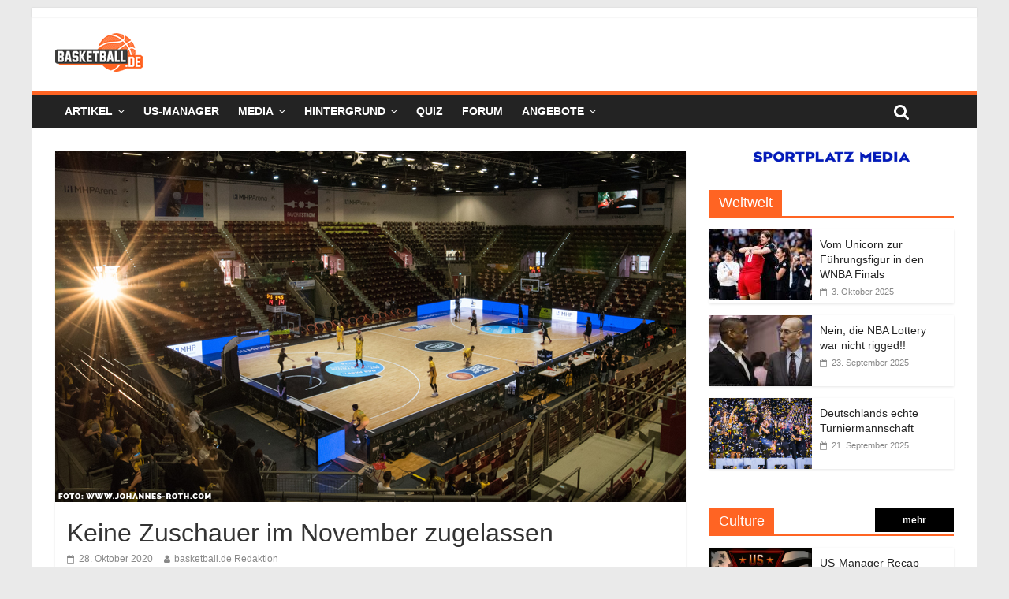

--- FILE ---
content_type: text/html; charset=UTF-8
request_url: https://basketball.de/bbl/profisport-bbl-proa-keine-zuschauer-im-november-zugelassen/
body_size: 19578
content:
<!DOCTYPE html>
<html lang="de">
<head>
	<meta charset="UTF-8" />
	<meta name="viewport" content="width=device-width, initial-scale=1">
	<link rel="profile" href="http://gmpg.org/xfn/11" />
	<meta name='robots' content='index, follow, max-image-preview:large, max-snippet:-1, max-video-preview:-1' />
	<style>img:is([sizes="auto" i], [sizes^="auto," i]) { contain-intrinsic-size: 3000px 1500px }</style>
	
	<!-- This site is optimized with the Yoast SEO plugin v24.3 - https://yoast.com/wordpress/plugins/seo/ -->
	<title>Profisport: Keine Zuschauer im November zugelassen | basketball.de</title>
	<meta name="description" content="Auf der Bund-Länder-Konferenz ist laut dpa entschieden worden, dass im Profisport im November einheitliche keine Zuschauer zugelassen werden." />
	<link rel="canonical" href="https://basketball.de/bbl/profisport-bbl-proa-keine-zuschauer-im-november-zugelassen/" />
	<meta property="og:locale" content="de_DE" />
	<meta property="og:type" content="article" />
	<meta property="og:title" content="Profisport: Keine Zuschauer im November zugelassen | basketball.de" />
	<meta property="og:description" content="Auf der Bund-Länder-Konferenz ist laut dpa entschieden worden, dass im Profisport im November einheitliche keine Zuschauer zugelassen werden." />
	<meta property="og:url" content="https://basketball.de/bbl/profisport-bbl-proa-keine-zuschauer-im-november-zugelassen/" />
	<meta property="og:site_name" content="basketball.de" />
	<meta property="article:published_time" content="2020-10-28T15:09:51+00:00" />
	<meta property="article:modified_time" content="2020-11-01T20:31:18+00:00" />
	<meta property="og:image" content="https://basketball.de/wp-content/uploads/2019/03/20170101_800x445_Ludwigsburg-Arena-Basketball.jpg" />
	<meta property="og:image:width" content="800" />
	<meta property="og:image:height" content="445" />
	<meta property="og:image:type" content="image/jpeg" />
	<meta name="author" content="basketball.de Redaktion" />
	<meta name="twitter:card" content="summary_large_image" />
	<meta name="twitter:label1" content="Verfasst von" />
	<meta name="twitter:data1" content="basketball.de Redaktion" />
	<meta name="twitter:label2" content="Geschätzte Lesezeit" />
	<meta name="twitter:data2" content="1 Minute" />
	<script type="application/ld+json" class="yoast-schema-graph">{"@context":"https://schema.org","@graph":[{"@type":"Article","@id":"https://basketball.de/bbl/profisport-bbl-proa-keine-zuschauer-im-november-zugelassen/#article","isPartOf":{"@id":"https://basketball.de/bbl/profisport-bbl-proa-keine-zuschauer-im-november-zugelassen/"},"author":{"name":"basketball.de Redaktion","@id":"https://basketball.de/#/schema/person/5c958010a8dadd5e5142ab521ac37e46"},"headline":"Keine Zuschauer im November zugelassen","datePublished":"2020-10-28T15:09:51+00:00","dateModified":"2020-11-01T20:31:18+00:00","mainEntityOfPage":{"@id":"https://basketball.de/bbl/profisport-bbl-proa-keine-zuschauer-im-november-zugelassen/"},"wordCount":229,"publisher":{"@id":"https://basketball.de/#organization"},"image":{"@id":"https://basketball.de/bbl/profisport-bbl-proa-keine-zuschauer-im-november-zugelassen/#primaryimage"},"thumbnailUrl":"https://basketball.de/wp-content/uploads/2019/03/20170101_800x445_Ludwigsburg-Arena-Basketball.jpg","keywords":["BBL Corona","BBL Zuschauer","Geisterspiele","ProA Zuschauer"],"articleSection":["BBL","ProA"],"inLanguage":"de"},{"@type":"WebPage","@id":"https://basketball.de/bbl/profisport-bbl-proa-keine-zuschauer-im-november-zugelassen/","url":"https://basketball.de/bbl/profisport-bbl-proa-keine-zuschauer-im-november-zugelassen/","name":"Profisport: Keine Zuschauer im November zugelassen | basketball.de","isPartOf":{"@id":"https://basketball.de/#website"},"primaryImageOfPage":{"@id":"https://basketball.de/bbl/profisport-bbl-proa-keine-zuschauer-im-november-zugelassen/#primaryimage"},"image":{"@id":"https://basketball.de/bbl/profisport-bbl-proa-keine-zuschauer-im-november-zugelassen/#primaryimage"},"thumbnailUrl":"https://basketball.de/wp-content/uploads/2019/03/20170101_800x445_Ludwigsburg-Arena-Basketball.jpg","datePublished":"2020-10-28T15:09:51+00:00","dateModified":"2020-11-01T20:31:18+00:00","description":"Auf der Bund-Länder-Konferenz ist laut dpa entschieden worden, dass im Profisport im November einheitliche keine Zuschauer zugelassen werden.","breadcrumb":{"@id":"https://basketball.de/bbl/profisport-bbl-proa-keine-zuschauer-im-november-zugelassen/#breadcrumb"},"inLanguage":"de","potentialAction":[{"@type":"ReadAction","target":["https://basketball.de/bbl/profisport-bbl-proa-keine-zuschauer-im-november-zugelassen/"]}]},{"@type":"ImageObject","inLanguage":"de","@id":"https://basketball.de/bbl/profisport-bbl-proa-keine-zuschauer-im-november-zugelassen/#primaryimage","url":"https://basketball.de/wp-content/uploads/2019/03/20170101_800x445_Ludwigsburg-Arena-Basketball.jpg","contentUrl":"https://basketball.de/wp-content/uploads/2019/03/20170101_800x445_Ludwigsburg-Arena-Basketball.jpg","width":800,"height":445},{"@type":"BreadcrumbList","@id":"https://basketball.de/bbl/profisport-bbl-proa-keine-zuschauer-im-november-zugelassen/#breadcrumb","itemListElement":[{"@type":"ListItem","position":1,"name":"Startseite","item":"https://basketball.de/"},{"@type":"ListItem","position":2,"name":"Keine Zuschauer im November zugelassen"}]},{"@type":"WebSite","@id":"https://basketball.de/#website","url":"https://basketball.de/","name":"basketball.de","description":"Basketball News +++ NBA, BBL, NCAA, ProA, Euroleague +++ Fantasy Basketball Manager","publisher":{"@id":"https://basketball.de/#organization"},"potentialAction":[{"@type":"SearchAction","target":{"@type":"EntryPoint","urlTemplate":"https://basketball.de/?s={search_term_string}"},"query-input":{"@type":"PropertyValueSpecification","valueRequired":true,"valueName":"search_term_string"}}],"inLanguage":"de"},{"@type":"Organization","@id":"https://basketball.de/#organization","name":"basketball.de","url":"https://basketball.de/","logo":{"@type":"ImageObject","inLanguage":"de","@id":"https://basketball.de/#/schema/logo/image/","url":"https://basketball.de/wp-content/uploads/2019/03/cropped-bbde-1-5.png","contentUrl":"https://basketball.de/wp-content/uploads/2019/03/cropped-bbde-1-5.png","width":111,"height":49,"caption":"basketball.de"},"image":{"@id":"https://basketball.de/#/schema/logo/image/"}},{"@type":"Person","@id":"https://basketball.de/#/schema/person/5c958010a8dadd5e5142ab521ac37e46","name":"basketball.de Redaktion","image":{"@type":"ImageObject","inLanguage":"de","@id":"https://basketball.de/#/schema/person/image/","url":"https://secure.gravatar.com/avatar/14571ca9084f8d8833acd175344489d7af38f2f6df49443257edbc73ff900f44?s=96&d=mm&r=g","contentUrl":"https://secure.gravatar.com/avatar/14571ca9084f8d8833acd175344489d7af38f2f6df49443257edbc73ff900f44?s=96&d=mm&r=g","caption":"basketball.de Redaktion"},"url":"https://basketball.de/author/basketball-de-redaktion/"}]}</script>
	<!-- / Yoast SEO plugin. -->


<link rel='dns-prefetch' href='//cdn.podlove.org' />
<link rel='dns-prefetch' href='//basketball.de' />
<link rel="alternate" type="application/rss+xml" title="basketball.de &raquo; Feed" href="https://basketball.de/feed/" />
<link rel="alternate" type="application/rss+xml" title="basketball.de &raquo; Kommentar-Feed" href="https://basketball.de/comments/feed/" />

<link rel="alternate" type="application/rss+xml" title="Podcast Feed: Geschichten aus der Basketballgeschichte (MP3 Feed)" href="https://basketball.de/feed/mp3/" />
<script type="text/javascript">
/* <![CDATA[ */
window._wpemojiSettings = {"baseUrl":"https:\/\/s.w.org\/images\/core\/emoji\/16.0.1\/72x72\/","ext":".png","svgUrl":"https:\/\/s.w.org\/images\/core\/emoji\/16.0.1\/svg\/","svgExt":".svg","source":{"concatemoji":"https:\/\/basketball.de\/wp-includes\/js\/wp-emoji-release.min.js?ver=6.8.3"}};
/*! This file is auto-generated */
!function(s,n){var o,i,e;function c(e){try{var t={supportTests:e,timestamp:(new Date).valueOf()};sessionStorage.setItem(o,JSON.stringify(t))}catch(e){}}function p(e,t,n){e.clearRect(0,0,e.canvas.width,e.canvas.height),e.fillText(t,0,0);var t=new Uint32Array(e.getImageData(0,0,e.canvas.width,e.canvas.height).data),a=(e.clearRect(0,0,e.canvas.width,e.canvas.height),e.fillText(n,0,0),new Uint32Array(e.getImageData(0,0,e.canvas.width,e.canvas.height).data));return t.every(function(e,t){return e===a[t]})}function u(e,t){e.clearRect(0,0,e.canvas.width,e.canvas.height),e.fillText(t,0,0);for(var n=e.getImageData(16,16,1,1),a=0;a<n.data.length;a++)if(0!==n.data[a])return!1;return!0}function f(e,t,n,a){switch(t){case"flag":return n(e,"\ud83c\udff3\ufe0f\u200d\u26a7\ufe0f","\ud83c\udff3\ufe0f\u200b\u26a7\ufe0f")?!1:!n(e,"\ud83c\udde8\ud83c\uddf6","\ud83c\udde8\u200b\ud83c\uddf6")&&!n(e,"\ud83c\udff4\udb40\udc67\udb40\udc62\udb40\udc65\udb40\udc6e\udb40\udc67\udb40\udc7f","\ud83c\udff4\u200b\udb40\udc67\u200b\udb40\udc62\u200b\udb40\udc65\u200b\udb40\udc6e\u200b\udb40\udc67\u200b\udb40\udc7f");case"emoji":return!a(e,"\ud83e\udedf")}return!1}function g(e,t,n,a){var r="undefined"!=typeof WorkerGlobalScope&&self instanceof WorkerGlobalScope?new OffscreenCanvas(300,150):s.createElement("canvas"),o=r.getContext("2d",{willReadFrequently:!0}),i=(o.textBaseline="top",o.font="600 32px Arial",{});return e.forEach(function(e){i[e]=t(o,e,n,a)}),i}function t(e){var t=s.createElement("script");t.src=e,t.defer=!0,s.head.appendChild(t)}"undefined"!=typeof Promise&&(o="wpEmojiSettingsSupports",i=["flag","emoji"],n.supports={everything:!0,everythingExceptFlag:!0},e=new Promise(function(e){s.addEventListener("DOMContentLoaded",e,{once:!0})}),new Promise(function(t){var n=function(){try{var e=JSON.parse(sessionStorage.getItem(o));if("object"==typeof e&&"number"==typeof e.timestamp&&(new Date).valueOf()<e.timestamp+604800&&"object"==typeof e.supportTests)return e.supportTests}catch(e){}return null}();if(!n){if("undefined"!=typeof Worker&&"undefined"!=typeof OffscreenCanvas&&"undefined"!=typeof URL&&URL.createObjectURL&&"undefined"!=typeof Blob)try{var e="postMessage("+g.toString()+"("+[JSON.stringify(i),f.toString(),p.toString(),u.toString()].join(",")+"));",a=new Blob([e],{type:"text/javascript"}),r=new Worker(URL.createObjectURL(a),{name:"wpTestEmojiSupports"});return void(r.onmessage=function(e){c(n=e.data),r.terminate(),t(n)})}catch(e){}c(n=g(i,f,p,u))}t(n)}).then(function(e){for(var t in e)n.supports[t]=e[t],n.supports.everything=n.supports.everything&&n.supports[t],"flag"!==t&&(n.supports.everythingExceptFlag=n.supports.everythingExceptFlag&&n.supports[t]);n.supports.everythingExceptFlag=n.supports.everythingExceptFlag&&!n.supports.flag,n.DOMReady=!1,n.readyCallback=function(){n.DOMReady=!0}}).then(function(){return e}).then(function(){var e;n.supports.everything||(n.readyCallback(),(e=n.source||{}).concatemoji?t(e.concatemoji):e.wpemoji&&e.twemoji&&(t(e.twemoji),t(e.wpemoji)))}))}((window,document),window._wpemojiSettings);
/* ]]> */
</script>
<link rel='stylesheet' id='podlove-frontend-css-css' href='https://basketball.de/wp-content/plugins/podlove-podcasting-plugin-for-wordpress/css/frontend.css?ver=1.0' type='text/css' media='all' />
<link rel='stylesheet' id='podlove-admin-font-css' href='https://basketball.de/wp-content/plugins/podlove-podcasting-plugin-for-wordpress/css/admin-font.css?ver=3.8.9' type='text/css' media='all' />
<style id='wp-emoji-styles-inline-css' type='text/css'>

	img.wp-smiley, img.emoji {
		display: inline !important;
		border: none !important;
		box-shadow: none !important;
		height: 1em !important;
		width: 1em !important;
		margin: 0 0.07em !important;
		vertical-align: -0.1em !important;
		background: none !important;
		padding: 0 !important;
	}
</style>
<link rel='stylesheet' id='wp-block-library-css' href='https://basketball.de/wp-includes/css/dist/block-library/style.min.css?ver=6.8.3' type='text/css' media='all' />
<style id='classic-theme-styles-inline-css' type='text/css'>
/*! This file is auto-generated */
.wp-block-button__link{color:#fff;background-color:#32373c;border-radius:9999px;box-shadow:none;text-decoration:none;padding:calc(.667em + 2px) calc(1.333em + 2px);font-size:1.125em}.wp-block-file__button{background:#32373c;color:#fff;text-decoration:none}
</style>
<style id='global-styles-inline-css' type='text/css'>
:root{--wp--preset--aspect-ratio--square: 1;--wp--preset--aspect-ratio--4-3: 4/3;--wp--preset--aspect-ratio--3-4: 3/4;--wp--preset--aspect-ratio--3-2: 3/2;--wp--preset--aspect-ratio--2-3: 2/3;--wp--preset--aspect-ratio--16-9: 16/9;--wp--preset--aspect-ratio--9-16: 9/16;--wp--preset--color--black: #000000;--wp--preset--color--cyan-bluish-gray: #abb8c3;--wp--preset--color--white: #ffffff;--wp--preset--color--pale-pink: #f78da7;--wp--preset--color--vivid-red: #cf2e2e;--wp--preset--color--luminous-vivid-orange: #ff6900;--wp--preset--color--luminous-vivid-amber: #fcb900;--wp--preset--color--light-green-cyan: #7bdcb5;--wp--preset--color--vivid-green-cyan: #00d084;--wp--preset--color--pale-cyan-blue: #8ed1fc;--wp--preset--color--vivid-cyan-blue: #0693e3;--wp--preset--color--vivid-purple: #9b51e0;--wp--preset--gradient--vivid-cyan-blue-to-vivid-purple: linear-gradient(135deg,rgba(6,147,227,1) 0%,rgb(155,81,224) 100%);--wp--preset--gradient--light-green-cyan-to-vivid-green-cyan: linear-gradient(135deg,rgb(122,220,180) 0%,rgb(0,208,130) 100%);--wp--preset--gradient--luminous-vivid-amber-to-luminous-vivid-orange: linear-gradient(135deg,rgba(252,185,0,1) 0%,rgba(255,105,0,1) 100%);--wp--preset--gradient--luminous-vivid-orange-to-vivid-red: linear-gradient(135deg,rgba(255,105,0,1) 0%,rgb(207,46,46) 100%);--wp--preset--gradient--very-light-gray-to-cyan-bluish-gray: linear-gradient(135deg,rgb(238,238,238) 0%,rgb(169,184,195) 100%);--wp--preset--gradient--cool-to-warm-spectrum: linear-gradient(135deg,rgb(74,234,220) 0%,rgb(151,120,209) 20%,rgb(207,42,186) 40%,rgb(238,44,130) 60%,rgb(251,105,98) 80%,rgb(254,248,76) 100%);--wp--preset--gradient--blush-light-purple: linear-gradient(135deg,rgb(255,206,236) 0%,rgb(152,150,240) 100%);--wp--preset--gradient--blush-bordeaux: linear-gradient(135deg,rgb(254,205,165) 0%,rgb(254,45,45) 50%,rgb(107,0,62) 100%);--wp--preset--gradient--luminous-dusk: linear-gradient(135deg,rgb(255,203,112) 0%,rgb(199,81,192) 50%,rgb(65,88,208) 100%);--wp--preset--gradient--pale-ocean: linear-gradient(135deg,rgb(255,245,203) 0%,rgb(182,227,212) 50%,rgb(51,167,181) 100%);--wp--preset--gradient--electric-grass: linear-gradient(135deg,rgb(202,248,128) 0%,rgb(113,206,126) 100%);--wp--preset--gradient--midnight: linear-gradient(135deg,rgb(2,3,129) 0%,rgb(40,116,252) 100%);--wp--preset--font-size--small: 13px;--wp--preset--font-size--medium: 20px;--wp--preset--font-size--large: 36px;--wp--preset--font-size--x-large: 42px;--wp--preset--spacing--20: 0.44rem;--wp--preset--spacing--30: 0.67rem;--wp--preset--spacing--40: 1rem;--wp--preset--spacing--50: 1.5rem;--wp--preset--spacing--60: 2.25rem;--wp--preset--spacing--70: 3.38rem;--wp--preset--spacing--80: 5.06rem;--wp--preset--shadow--natural: 6px 6px 9px rgba(0, 0, 0, 0.2);--wp--preset--shadow--deep: 12px 12px 50px rgba(0, 0, 0, 0.4);--wp--preset--shadow--sharp: 6px 6px 0px rgba(0, 0, 0, 0.2);--wp--preset--shadow--outlined: 6px 6px 0px -3px rgba(255, 255, 255, 1), 6px 6px rgba(0, 0, 0, 1);--wp--preset--shadow--crisp: 6px 6px 0px rgba(0, 0, 0, 1);}:where(.is-layout-flex){gap: 0.5em;}:where(.is-layout-grid){gap: 0.5em;}body .is-layout-flex{display: flex;}.is-layout-flex{flex-wrap: wrap;align-items: center;}.is-layout-flex > :is(*, div){margin: 0;}body .is-layout-grid{display: grid;}.is-layout-grid > :is(*, div){margin: 0;}:where(.wp-block-columns.is-layout-flex){gap: 2em;}:where(.wp-block-columns.is-layout-grid){gap: 2em;}:where(.wp-block-post-template.is-layout-flex){gap: 1.25em;}:where(.wp-block-post-template.is-layout-grid){gap: 1.25em;}.has-black-color{color: var(--wp--preset--color--black) !important;}.has-cyan-bluish-gray-color{color: var(--wp--preset--color--cyan-bluish-gray) !important;}.has-white-color{color: var(--wp--preset--color--white) !important;}.has-pale-pink-color{color: var(--wp--preset--color--pale-pink) !important;}.has-vivid-red-color{color: var(--wp--preset--color--vivid-red) !important;}.has-luminous-vivid-orange-color{color: var(--wp--preset--color--luminous-vivid-orange) !important;}.has-luminous-vivid-amber-color{color: var(--wp--preset--color--luminous-vivid-amber) !important;}.has-light-green-cyan-color{color: var(--wp--preset--color--light-green-cyan) !important;}.has-vivid-green-cyan-color{color: var(--wp--preset--color--vivid-green-cyan) !important;}.has-pale-cyan-blue-color{color: var(--wp--preset--color--pale-cyan-blue) !important;}.has-vivid-cyan-blue-color{color: var(--wp--preset--color--vivid-cyan-blue) !important;}.has-vivid-purple-color{color: var(--wp--preset--color--vivid-purple) !important;}.has-black-background-color{background-color: var(--wp--preset--color--black) !important;}.has-cyan-bluish-gray-background-color{background-color: var(--wp--preset--color--cyan-bluish-gray) !important;}.has-white-background-color{background-color: var(--wp--preset--color--white) !important;}.has-pale-pink-background-color{background-color: var(--wp--preset--color--pale-pink) !important;}.has-vivid-red-background-color{background-color: var(--wp--preset--color--vivid-red) !important;}.has-luminous-vivid-orange-background-color{background-color: var(--wp--preset--color--luminous-vivid-orange) !important;}.has-luminous-vivid-amber-background-color{background-color: var(--wp--preset--color--luminous-vivid-amber) !important;}.has-light-green-cyan-background-color{background-color: var(--wp--preset--color--light-green-cyan) !important;}.has-vivid-green-cyan-background-color{background-color: var(--wp--preset--color--vivid-green-cyan) !important;}.has-pale-cyan-blue-background-color{background-color: var(--wp--preset--color--pale-cyan-blue) !important;}.has-vivid-cyan-blue-background-color{background-color: var(--wp--preset--color--vivid-cyan-blue) !important;}.has-vivid-purple-background-color{background-color: var(--wp--preset--color--vivid-purple) !important;}.has-black-border-color{border-color: var(--wp--preset--color--black) !important;}.has-cyan-bluish-gray-border-color{border-color: var(--wp--preset--color--cyan-bluish-gray) !important;}.has-white-border-color{border-color: var(--wp--preset--color--white) !important;}.has-pale-pink-border-color{border-color: var(--wp--preset--color--pale-pink) !important;}.has-vivid-red-border-color{border-color: var(--wp--preset--color--vivid-red) !important;}.has-luminous-vivid-orange-border-color{border-color: var(--wp--preset--color--luminous-vivid-orange) !important;}.has-luminous-vivid-amber-border-color{border-color: var(--wp--preset--color--luminous-vivid-amber) !important;}.has-light-green-cyan-border-color{border-color: var(--wp--preset--color--light-green-cyan) !important;}.has-vivid-green-cyan-border-color{border-color: var(--wp--preset--color--vivid-green-cyan) !important;}.has-pale-cyan-blue-border-color{border-color: var(--wp--preset--color--pale-cyan-blue) !important;}.has-vivid-cyan-blue-border-color{border-color: var(--wp--preset--color--vivid-cyan-blue) !important;}.has-vivid-purple-border-color{border-color: var(--wp--preset--color--vivid-purple) !important;}.has-vivid-cyan-blue-to-vivid-purple-gradient-background{background: var(--wp--preset--gradient--vivid-cyan-blue-to-vivid-purple) !important;}.has-light-green-cyan-to-vivid-green-cyan-gradient-background{background: var(--wp--preset--gradient--light-green-cyan-to-vivid-green-cyan) !important;}.has-luminous-vivid-amber-to-luminous-vivid-orange-gradient-background{background: var(--wp--preset--gradient--luminous-vivid-amber-to-luminous-vivid-orange) !important;}.has-luminous-vivid-orange-to-vivid-red-gradient-background{background: var(--wp--preset--gradient--luminous-vivid-orange-to-vivid-red) !important;}.has-very-light-gray-to-cyan-bluish-gray-gradient-background{background: var(--wp--preset--gradient--very-light-gray-to-cyan-bluish-gray) !important;}.has-cool-to-warm-spectrum-gradient-background{background: var(--wp--preset--gradient--cool-to-warm-spectrum) !important;}.has-blush-light-purple-gradient-background{background: var(--wp--preset--gradient--blush-light-purple) !important;}.has-blush-bordeaux-gradient-background{background: var(--wp--preset--gradient--blush-bordeaux) !important;}.has-luminous-dusk-gradient-background{background: var(--wp--preset--gradient--luminous-dusk) !important;}.has-pale-ocean-gradient-background{background: var(--wp--preset--gradient--pale-ocean) !important;}.has-electric-grass-gradient-background{background: var(--wp--preset--gradient--electric-grass) !important;}.has-midnight-gradient-background{background: var(--wp--preset--gradient--midnight) !important;}.has-small-font-size{font-size: var(--wp--preset--font-size--small) !important;}.has-medium-font-size{font-size: var(--wp--preset--font-size--medium) !important;}.has-large-font-size{font-size: var(--wp--preset--font-size--large) !important;}.has-x-large-font-size{font-size: var(--wp--preset--font-size--x-large) !important;}
:where(.wp-block-post-template.is-layout-flex){gap: 1.25em;}:where(.wp-block-post-template.is-layout-grid){gap: 1.25em;}
:where(.wp-block-columns.is-layout-flex){gap: 2em;}:where(.wp-block-columns.is-layout-grid){gap: 2em;}
:root :where(.wp-block-pullquote){font-size: 1.5em;line-height: 1.6;}
</style>
<link rel='stylesheet' id='ce_responsive-css' href='https://basketball.de/wp-content/plugins/simple-embed-code/css/video-container.min.css?ver=6.8.3' type='text/css' media='all' />
<link rel='stylesheet' id='parent-style-css' href='https://basketball.de/wp-content/themes/colormag-pro/style.css?ver=6.8.3' type='text/css' media='all' />
<link rel='stylesheet' id='colormag_style-css' href='https://basketball.de/wp-content/themes/colormag-pro-child/style.css?ver=6.8.3' type='text/css' media='all' />
<link rel='stylesheet' id='colormag-fontawesome-css' href='https://basketball.de/wp-content/themes/colormag-pro/fontawesome/css/font-awesome.min.css?ver=4.7.0' type='text/css' media='all' />
<link rel='stylesheet' id='featherlight-css' href='https://basketball.de/wp-content/plugins/perfect-survey/resources/frontend/assets/css/featherlight.css?ver=6.8.3' type='text/css' media='all' />
<link rel='stylesheet' id='jquery-ui-css' href='https://basketball.de/wp-content/plugins/perfect-survey/resources/frontend/assets/css/jquery-ui.css?ver=6.8.3' type='text/css' media='all' />
<link rel='stylesheet' id='survey-style-front-css' href='https://basketball.de/wp-content/plugins/perfect-survey/resources/frontend/assets/css/survey-front-end.css?ver=6.8.3' type='text/css' media='all' />
<link rel='stylesheet' id='survey-style-css-css' href='https://basketball.de/wp-content/plugins/perfect-survey/resources/backend/assets/css/survey-general.css?ver=6.8.3' type='text/css' media='all' />
<link rel='stylesheet' id='tablepress-default-css' href='https://basketball.de/wp-content/tablepress-combined.min.css?ver=49' type='text/css' media='all' />
<script type="text/javascript" src="https://cdn.podlove.org/web-player/embed.js?ver=3.8.9" id="podlove-player4-embed-js"></script>
<script type="text/javascript" src="https://basketball.de/wp-includes/js/jquery/jquery.min.js?ver=3.7.1" id="jquery-core-js"></script>
<script type="text/javascript" src="https://basketball.de/wp-includes/js/jquery/jquery-migrate.min.js?ver=3.4.1" id="jquery-migrate-js"></script>
<script type="text/javascript" src="https://basketball.de/wp-content/plugins/podlove-podcasting-plugin-for-wordpress/lib/modules/podlove_web_player/player_v4/pwp4.js?ver=3.8.9" id="podlove-pwp4-player-js"></script>
<!--[if lte IE 8]>
<script type="text/javascript" src="https://basketball.de/wp-content/themes/colormag-pro/js/html5shiv.min.js?ver=6.8.3" id="html5-js"></script>
<![endif]-->
<script type="text/javascript" src="https://basketball.de/wp-content/plugins/perfect-survey/resources/frontend/assets/js/sweetalert.min.js?ver=1.0.0" id="survey-sweetalert-js"></script>
<script type="text/javascript" src="https://basketball.de/wp-content/plugins/perfect-survey/resources/frontend/assets/js/featherlight.js?ver=1.7.9" id="featherlight-js"></script>
<script type="text/javascript" src="https://basketball.de/wp-content/plugins/perfect-survey/resources/frontend/assets/js/survey.common.js?ver=1.0.0" id="survey-common-js"></script>
<script type="text/javascript" src="https://basketball.de/wp-content/plugins/perfect-survey/resources/frontend/assets/js/survey.main.js?ver=1.0.0" id="survey-main-js"></script>
<link rel="https://api.w.org/" href="https://basketball.de/wp-json/" /><link rel="alternate" title="JSON" type="application/json" href="https://basketball.de/wp-json/wp/v2/posts/19274" /><link rel="EditURI" type="application/rsd+xml" title="RSD" href="https://basketball.de/xmlrpc.php?rsd" />
<meta name="generator" content="WordPress 6.8.3" />
<link rel='shortlink' href='https://basketball.de/?p=19274' />
<link rel="alternate" title="oEmbed (JSON)" type="application/json+oembed" href="https://basketball.de/wp-json/oembed/1.0/embed?url=https%3A%2F%2Fbasketball.de%2Fbbl%2Fprofisport-bbl-proa-keine-zuschauer-im-november-zugelassen%2F" />
<link rel="alternate" title="oEmbed (XML)" type="text/xml+oembed" href="https://basketball.de/wp-json/oembed/1.0/embed?url=https%3A%2F%2Fbasketball.de%2Fbbl%2Fprofisport-bbl-proa-keine-zuschauer-im-november-zugelassen%2F&#038;format=xml" />
<script type="text/javascript">var wp_post = {"ID":19274,"post_author":"4","post_date":"2020-10-28 16:09:51","post_date_gmt":"2020-10-28 15:09:51","post_content":"<!-- wp:paragraph -->\n<p><strong>Auf der Bund-L\u00e4nder-Konferenz ist laut dpa entschieden worden, dass im Profisport im November einheitliche keine Zuschauer zugelassen werden.<\/strong><\/p>\n<!-- \/wp:paragraph -->\n\n<!-- wp:paragraph -->\n<p>Auf Grund der steigenden Infektionszahlen inmitten der Corona-Pandemie beraten am heutigen Mittwoch Bund und L\u00e4nder \u00fcber einschr\u00e4nkende Ma\u00dfnahmen - was auch den Profisport betreffen wird. Wie die dpa vermeldet, soll auf der Bund-L\u00e4nder-Konferenz beschlossen worden sein, dass im Profisport einheitlich im Monat November keine Zuschauer zugelassen werden.<\/p>\n<!-- \/wp:paragraph -->\n\n<!-- wp:paragraph -->\n<p>W\u00e4hrend die Saison in der ProA bereits l\u00e4uft, wird die BBL am 6. November in die regul\u00e4re Saison starten. Zuletzt fanden an vier Orten die Vorrundengruppen des BBL-Pokals statt - wobei ein paar Partien auf Grund positiver Corona-F\u00e4lle abgesagt werden mussten.<\/p>\n<!-- \/wp:paragraph -->\n\n<!-- wp:paragraph -->\n<p>Hierbei entschieden noch die lokalen Gesundheitsbeh\u00f6rden bzw. Bundesl\u00e4nder \u00fcber die Zulassung sowie Kapazit\u00e4t von Zuschauern. W\u00e4hrend in Bonn und Vechta bereits vor verschlossenen T\u00fcren gespielt wurde, waren in Ulm (600) und Wei\u00dfenfels (500) immerhin ein paar Hundert Zuschauer zugelassen. <\/p>\n<!-- \/wp:paragraph -->\n\n<!-- wp:paragraph -->\n<p>Zudem hatte ALBA BERLIN sein erstes EuroLeague-Heimspiel gegen den FC Bayern M\u00fcnchen vor 599 Zuschauer austragen k\u00f6nnen.<\/p>\n<!-- \/wp:paragraph -->\n\n<!-- wp:paragraph -->\n<p>Mit der Aussicht auf fehlende Zuschauereinnahmen d\u00fcrften die Clubs noch mehr darauf bedacht sein, <a href=\"https:\/\/basketball.de\/bbl\/bund-hilfe-fehlende-zuschauereinnahmen-bbl-proa-clubs\/\">Staatshilfen zu beantragen<\/a>; Stichtag hierf\u00fcr ist der 31. Oktober. Die Hilfe sieht vor, dass ausbleibende Zuschauereinnahmen auf Grund der Corona-Pandemie von April bis Dezember 2020 zu 80 Prozent erstattet werden. Maximal k\u00f6nnen Clubs 800.000 Euro erhalten.<\/p>\n<!-- \/wp:paragraph -->","post_title":"Keine Zuschauer im November zugelassen","post_excerpt":"Auf der Bund-L\u00e4nder-Konferenz ist laut dpa entschieden worden, dass im Profisport im November einheitliche keine Zuschauer zugelassen werden.","post_status":"publish","comment_status":"closed","ping_status":"closed","post_password":"","post_name":"profisport-bbl-proa-keine-zuschauer-im-november-zugelassen","to_ping":"","pinged":"","post_modified":"2020-11-01 21:31:18","post_modified_gmt":"2020-11-01 20:31:18","post_content_filtered":"","post_parent":0,"guid":"https:\/\/basketball.de\/?p=19274","menu_order":0,"post_type":"post","post_mime_type":"","comment_count":"0","filter":"raw"};</script><script type="text/javascript">var ajaxurl = "https://basketball.de/wp-admin/admin-ajax.php";</script><link rel="icon" href="https://basketball.de/wp-content/uploads/2019/03/cropped-BBDE_LOGO2015_RGB_KURZ-1-32x32.png" sizes="32x32" />
<link rel="icon" href="https://basketball.de/wp-content/uploads/2019/03/cropped-BBDE_LOGO2015_RGB_KURZ-1-192x192.png" sizes="192x192" />
<link rel="apple-touch-icon" href="https://basketball.de/wp-content/uploads/2019/03/cropped-BBDE_LOGO2015_RGB_KURZ-1-180x180.png" />
<meta name="msapplication-TileImage" content="https://basketball.de/wp-content/uploads/2019/03/cropped-BBDE_LOGO2015_RGB_KURZ-1-270x270.png" />
<!-- basketball.de Internal Styles -->		<style type="text/css"> .colormag-button,blockquote,button,input[type=reset],input[type=button],
		input[type=submit]{background-color:#ff6423}
		a,#masthead .main-small-navigation li:hover > .sub-toggle i,
		#masthead .main-small-navigation li.current-page-ancestor > .sub-toggle i,
		#masthead .main-small-navigation li.current-menu-ancestor > .sub-toggle i,
		#masthead .main-small-navigation li.current-page-item > .sub-toggle i,
		#masthead .main-small-navigation li.current-menu-item > .sub-toggle i,
		#masthead.colormag-header-classic #site-navigation .fa.search-top:hover,
		#masthead.colormag-header-classic #site-navigation.main-small-navigation .random-post a:hover .fa-random,
		#masthead.colormag-header-classic #site-navigation.main-navigation .random-post a:hover .fa-random,
		#masthead.colormag-header-classic .breaking-news .newsticker a:hover{color:#ff6423}
		#site-navigation{border-top:4px solid #ff6423}
		.home-icon.front_page_on,.main-navigation a:hover,.main-navigation ul li ul li a:hover,
		.main-navigation ul li ul li:hover>a,
		.main-navigation ul li.current-menu-ancestor>a,
		.main-navigation ul li.current-menu-item ul li a:hover,
		.main-navigation ul li.current-menu-item>a,
		.main-navigation ul li.current_page_ancestor>a,.main-navigation ul li.current_page_item>a,
		.main-navigation ul li:hover>a,.main-small-navigation li a:hover,.site-header .menu-toggle:hover,
		#masthead.colormag-header-classic .main-navigation ul ul.sub-menu li:hover > a,
		#masthead.colormag-header-classic .main-navigation ul ul.sub-menu li.current-menu-ancestor > a,
		#masthead.colormag-header-classic .main-navigation ul ul.sub-menu li.current-menu-item > a,
		#masthead.colormag-header-clean #site-navigation .menu-toggle:hover,
		#masthead.colormag-header-clean #site-navigation.main-small-navigation .menu-toggle,
		#masthead.colormag-header-classic #site-navigation.main-small-navigation .menu-toggle,
		#masthead .main-small-navigation li:hover > a, #masthead .main-small-navigation li.current-page-ancestor > a,
		#masthead .main-small-navigation li.current-menu-ancestor > a, #masthead .main-small-navigation li.current-page-item > a,
		#masthead .main-small-navigation li.current-menu-item > a,
		#masthead.colormag-header-classic #site-navigation .menu-toggle:hover,
		.main-navigation ul li.focus > a,
        #masthead.colormag-header-classic .main-navigation ul ul.sub-menu li.focus > a { background-color:#ff6423}
		#masthead.colormag-header-classic .main-navigation ul ul.sub-menu li:hover,
		#masthead.colormag-header-classic .main-navigation ul ul.sub-menu li.current-menu-ancestor,
		#masthead.colormag-header-classic .main-navigation ul ul.sub-menu li.current-menu-item,
		#masthead.colormag-header-classic #site-navigation .menu-toggle:hover,
		#masthead.colormag-header-classic #site-navigation.main-small-navigation .menu-toggle,

		#masthead.colormag-header-classic .main-navigation ul > li:hover > a,
        #masthead.colormag-header-classic .main-navigation ul > li.current-menu-item > a,
        #masthead.colormag-header-classic .main-navigation ul > li.current-menu-ancestor > a,
        #masthead.colormag-header-classic .main-navigation ul li.focus > a { border-color:#ff6423}
		.main-small-navigation .current-menu-item>a,.main-small-navigation .current_page_item>a,
		#masthead.colormag-header-clean .main-small-navigation li:hover > a,
		#masthead.colormag-header-clean .main-small-navigation li.current-page-ancestor > a,
		#masthead.colormag-header-clean .main-small-navigation li.current-menu-ancestor > a,
		#masthead.colormag-header-clean .main-small-navigation li.current-page-item > a,
		#masthead.colormag-header-clean .main-small-navigation li.current-menu-item > a { background:#ff6423}
		#main .breaking-news-latest,.fa.search-top:hover{background-color:#ff6423}
		.byline a:hover,.comments a:hover,.edit-link a:hover,.posted-on a:hover,
		.social-links i.fa:hover,.tag-links a:hover,
		#masthead.colormag-header-clean .social-links li:hover i.fa,
		#masthead.colormag-header-classic .social-links li:hover i.fa,
		#masthead.colormag-header-clean .breaking-news .newsticker a:hover{color:#ff6423}
		.widget_featured_posts .article-content .above-entry-meta .cat-links a,
		.widget_call_to_action .btn--primary,.colormag-footer--classic .footer-widgets-area .widget-title span::before,
		.colormag-footer--classic-bordered .footer-widgets-area .widget-title span::before{background-color:#ff6423}
		.widget_featured_posts .article-content .entry-title a:hover{color:#ff6423}
		.widget_featured_posts .widget-title{border-bottom:2px solid #ff6423}
		.widget_featured_posts .widget-title span,
		.widget_featured_slider .slide-content .above-entry-meta .cat-links a{background-color:#ff6423}
		.widget_featured_slider .slide-content .below-entry-meta .byline a:hover,
		.widget_featured_slider .slide-content .below-entry-meta .comments a:hover,
		.widget_featured_slider .slide-content .below-entry-meta .posted-on a:hover,
		.widget_featured_slider .slide-content .entry-title a:hover{color:#ff6423}
		.widget_highlighted_posts .article-content .above-entry-meta .cat-links a{background-color:#ff6423}
		.widget_block_picture_news.widget_featured_posts .article-content .entry-title a:hover,
		.widget_highlighted_posts .article-content .below-entry-meta .byline a:hover,
		.widget_highlighted_posts .article-content .below-entry-meta .comments a:hover,
		.widget_highlighted_posts .article-content .below-entry-meta .posted-on a:hover,
		.widget_highlighted_posts .article-content .entry-title a:hover{color:#ff6423}
		.category-slide-next,.category-slide-prev,.slide-next,
		.slide-prev,.tabbed-widget ul li{background-color:#ff6423}
		i.fa-arrow-up, i.fa-arrow-down{color:#ff6423}
		#secondary .widget-title{border-bottom:2px solid #ff6423}
		#content .wp-pagenavi .current,#content .wp-pagenavi a:hover,
		#secondary .widget-title span{background-color:#ff6423}
		#site-title a{color:#ff6423}
		.page-header .page-title{border-bottom:2px solid #ff6423}
		#content .post .article-content .above-entry-meta .cat-links a,
		.page-header .page-title span{background-color:#ff6423}
		#content .post .article-content .entry-title a:hover,.entry-meta .byline i,
		.entry-meta .cat-links i,.entry-meta a,.post .entry-title a:hover,.search .entry-title a:hover{color:#ff6423}
		.entry-meta .post-format i{background-color:#ff6423}
		.entry-meta .comments-link a:hover,.entry-meta .edit-link a:hover,.entry-meta .posted-on a:hover,
		.entry-meta .tag-links a:hover,.single #content .tags a:hover{color:#ff6423}
		.format-link .entry-content a,.more-link{background-color:#ff6423}
		.count,.next a:hover,.previous a:hover,.related-posts-main-title .fa,
		.single-related-posts .article-content .entry-title a:hover{color:#ff6423}
		.pagination a span:hover{color:#ff6423;border-color:#ff6423}
		.pagination span{background-color:#ff6423}
		#content .comments-area a.comment-edit-link:hover,#content .comments-area a.comment-permalink:hover,
		#content .comments-area article header cite a:hover,.comments-area .comment-author-link a:hover{color:#ff6423}
		.comments-area .comment-author-link span{background-color:#ff6423}
		.comment .comment-reply-link:hover,.nav-next a,.nav-previous a{color:#ff6423}
		.footer-widgets-area .widget-title{border-bottom:2px solid #ff6423}
		.footer-widgets-area .widget-title span{background-color:#ff6423}
		#colophon .footer-menu ul li a:hover,.footer-widgets-area a:hover,a#scroll-up i{color:#ff6423}
		.advertisement_above_footer .widget-title{border-bottom:2px solid #ff6423}
		.advertisement_above_footer .widget-title span{background-color:#ff6423}
		.sub-toggle{background:#ff6423}
		.main-small-navigation li.current-menu-item > .sub-toggle i {color:#ff6423}
		.error{background:#ff6423}
		.num-404{color:#ff6423}
		#primary .widget-title{border-bottom: 2px solid #ff6423}
		#primary .widget-title span{background-color:#ff6423}
		.related-posts-wrapper-flyout .entry-title a:hover{color:#ff6423}
		.related-posts-wrapper.style-three .article-content .entry-title a:hover:before{background:#ff6423}
		.human-diff-time .human-diff-time-display:hover{color:#ff6423} 
		.widget_slider_area .widget-title,.widget_beside_slider .widget-title { border-bottom:2px solid#ff6423}
		.widget_slider_area .widget-title span,.widget_beside_slider .widget-title span { background-color:#ff6423} #site-title a { font-family: -apple-system, BlinkMacSystemFont, "Segoe UI", Roboto, Oxygen-Sans, Ubuntu, Cantarell, "Helvetica Neue", Helvetica, Arial, sans-serif; } #site-description { font-family: -apple-system, BlinkMacSystemFont, "Segoe UI", Roboto, Oxygen-Sans, Ubuntu, Cantarell, "Helvetica Neue", Helvetica, Arial, sans-serif; } .main-navigation li, .site-header .menu-toggle { font-family: -apple-system, BlinkMacSystemFont, "Segoe UI", Roboto, Oxygen-Sans, Ubuntu, Cantarell, "Helvetica Neue", Helvetica, Arial, sans-serif; } h1, h2, h3, h4, h5, h6 { font-family: -apple-system, BlinkMacSystemFont, "Segoe UI", Roboto, Oxygen-Sans, Ubuntu, Cantarell, "Helvetica Neue", Helvetica, Arial, sans-serif; } body, button, input, select, textarea, p, blockquote p, .entry-meta, .more-link { font-family: -apple-system, BlinkMacSystemFont, "Segoe UI", Roboto, Oxygen-Sans, Ubuntu, Cantarell, "Helvetica Neue", Helvetica, Arial, sans-serif; } #colophon .tg-upper-footer-widgets .widget { background-color: #2c2e34; } .above-entry-meta,.tg-post-categories{display:none;} .below-entry-meta .comments,.elementor .tg-module-wrapper .tg-module-meta .tg-module-comments{display:none;} .below-entry-meta .tag-links{display:none;}#colophon { background-position: center center; }#colophon { background-size: auto; }#colophon { background-attachment: scroll; }#colophon { background-repeat: repeat; }</style>
			

	
	
	
	
<!-- Global site tag (gtag.js) - Google Analytics -->
<script async src="https://www.googletagmanager.com/gtag/js?id=UA-43523081-2"></script>
<script>
  window.dataLayer = window.dataLayer || [];
  function gtag(){dataLayer.push(arguments);}
  gtag('js', new Date());

  gtag('config', 'UA-43523081-2');
</script>
	
<!-- Google Tag Manager -->
<script>(function(w,d,s,l,i){w[l]=w[l]||[];w[l].push({'gtm.start':
new Date().getTime(),event:'gtm.js'});var f=d.getElementsByTagName(s)[0],
j=d.createElement(s),dl=l!='dataLayer'?'&l='+l:'';j.async=true;j.src=
'https://www.googletagmanager.com/gtm.js?id='+i+dl;f.parentNode.insertBefore(j,f);
})(window,document,'script','dataLayer','GTM-PWPB3D6');</script>
<!-- End Google Tag Manager -->

	
<script type="text/javascript">
  window._taboola = window._taboola || [];
  _taboola.push({article:'auto'});
  !function (e, f, u, i) {
    if (!document.getElementById(i)){
      e.async = 1;
      e.src = u;
      e.id = i;
      f.parentNode.insertBefore(e, f);
    }
  }(document.createElement('script'),
  document.getElementsByTagName('script')[0],
  '//cdn.taboola.com/libtrc/sportplatzmedia-basketballde/loader.js',
  'tb_loader_script');
  if(window.performance && typeof window.performance.mark == 'function')
    {window.performance.mark('tbl_ic');}
</script>

	
	

</head>

<body class="wp-singular post-template-default single single-post postid-19274 single-format-standard wp-custom-logo wp-theme-colormag-pro wp-child-theme-colormag-pro-child  box-layout">
	
<!-- Google Tag Manager (noscript) -->
<noscript><iframe src="https://www.googletagmanager.com/ns.html?id=GTM-PWPB3D6"
height="0" width="0" style="display:none;visibility:hidden"></iframe></noscript>
<!-- End Google Tag Manager (noscript) -->

<script type="text/javascript">
  window._taboola = window._taboola || [];
  _taboola.push({flush: true});
</script>





<div id="page" class="hfeed site">

	
	
	<header id="masthead" class="site-header clearfix ">
		<div id="header-text-nav-container" class="clearfix">

			
							<div class="news-bar">
				<div class="inner-wrap clearfix">
					
					
									</div>
			</div>
		
				
				
		<div class="inner-wrap">

			<div id="header-text-nav-wrap" class="clearfix">
				<div id="header-left-section">
											<div id="header-logo-image">
							<a href="https://basketball.de/" class="custom-logo-link" rel="home"><img width="111" height="49" src="https://basketball.de/wp-content/uploads/2019/03/cropped-bbde-1-5.png" class="custom-logo" alt="basketball.de" decoding="async" /></a>						</div><!-- #header-logo-image -->
											<div id="header-text" class="screen-reader-text">
													<h3 id="site-title">
								<a href="https://basketball.de/" title="basketball.de" rel="home">basketball.de</a>
							</h3>
						
												<p id="site-description">Basketball News +++ NBA, BBL, NCAA, ProA, Euroleague +++ Fantasy Basketball Manager</p>
						<!-- #site-description -->
					</div><!-- #header-text -->
				</div><!-- #header-left-section -->
				<div id="header-right-section">
											<div id="header-right-sidebar" class="clearfix">
							<div class="widgetwrapper"><div class="widget"><div class="SPMADS" id="SPMADS_basketball_REST_SUPERBANNER"></div></div></div>						</div>
										</div><!-- #header-right-section -->

			</div><!-- #header-text-nav-wrap -->

		</div><!-- .inner-wrap -->

		
				
				
					<nav id="site-navigation" class="main-navigation clearfix">
				<div class="inner-wrap clearfix">
										<p class="menu-toggle"></p>
					<div class="menu-primary-container"><ul id="menu-hauptmenue" class="menu"><li id="menu-item-1092" class="menu-item menu-item-type-custom menu-item-object-custom menu-item-has-children menu-item-1092"><a href="#">Artikel</a>
<ul class="sub-menu">
	<li id="menu-item-1089" class="menu-item menu-item-type-taxonomy menu-item-object-category menu-item-1089 menu-item-category-6"><a href="https://basketball.de/nba/">NBA</a></li>
	<li id="menu-item-1088" class="menu-item menu-item-type-taxonomy menu-item-object-category current-post-ancestor current-menu-parent current-post-parent menu-item-1088 menu-item-category-7"><a href="https://basketball.de/bbl/">BBL</a></li>
	<li id="menu-item-3005" class="menu-item menu-item-type-taxonomy menu-item-object-category current-post-ancestor current-menu-parent current-post-parent menu-item-3005 menu-item-category-70"><a href="https://basketball.de/proa/">ProA</a></li>
	<li id="menu-item-1788" class="menu-item menu-item-type-taxonomy menu-item-object-category menu-item-1788 menu-item-category-540"><a href="https://basketball.de/europa/">Europa</a></li>
	<li id="menu-item-1091" class="menu-item menu-item-type-taxonomy menu-item-object-category menu-item-1091 menu-item-category-56"><a href="https://basketball.de/weltweit/">Weltweit</a></li>
	<li id="menu-item-1090" class="menu-item menu-item-type-taxonomy menu-item-object-category menu-item-1090 menu-item-category-62"><a href="https://basketball.de/culture/">Culture</a></li>
</ul>
</li>
<li id="menu-item-30605" class="menu-item menu-item-type-custom menu-item-object-custom menu-item-30605"><a href="https://basketball.de/app/usmanager">US-Manager</a></li>
<li id="menu-item-3079" class="menu-item menu-item-type-custom menu-item-object-custom menu-item-has-children menu-item-3079"><a href="#">Media</a>
<ul class="sub-menu">
	<li id="menu-item-1767" class="menu-item menu-item-type-post_type menu-item-object-page menu-item-1767"><a href="https://basketball.de/basketball-livestream-tv-vorschau/">TV und Livestreams</a></li>
	<li id="menu-item-13471" class="menu-item menu-item-type-post_type menu-item-object-post menu-item-13471"><a href="https://basketball.de/culture/deutsche-basketball-filme-dokumentationen-perfekter-wurf-em-1993/">Deutsche Basketballfilme</a></li>
	<li id="menu-item-1535" class="menu-item menu-item-type-post_type menu-item-object-page menu-item-1535"><a href="https://basketball.de/nba-bbl-interviews-podcasts/">Podcasts</a></li>
	<li id="menu-item-575" class="menu-item menu-item-type-taxonomy menu-item-object-category menu-item-575 menu-item-category-67"><a href="https://basketball.de/basketball-videos/">Videos</a></li>
</ul>
</li>
<li id="menu-item-1450" class="menu-item menu-item-type-custom menu-item-object-custom menu-item-has-children menu-item-1450"><a href="#">Hintergrund</a>
<ul class="sub-menu">
	<li id="menu-item-32885" class="menu-item menu-item-type-post_type menu-item-object-page menu-item-32885"><a href="https://basketball.de/bbl-wechselboerse-transfers-vertraege-zugaenge-abgaenge-2025/">BBL-Wechselbörse</a></li>
	<li id="menu-item-33016" class="menu-item menu-item-type-post_type menu-item-object-page menu-item-33016"><a href="https://basketball.de/bbl-preseason-2025-testspiele-stats-recaps-videos-ergebnisse/">BBL-Preseason</a></li>
	<li id="menu-item-13623" class="menu-item menu-item-type-custom menu-item-object-custom menu-item-13623"><a href="https://basketball.de/bbl/all-bbl-kader-2000-2015-roller-jacobsen-paulding-alexis-okulaja-ensminger-pleiss/">All-BBL-Kader</a></li>
	<li id="menu-item-214" class="menu-item menu-item-type-post_type menu-item-object-page menu-item-214"><a href="https://basketball.de/nba-spieler-aus-deutschland-nowitzki-zipser-schroeder-theis-kleber-hartenstein/">Deutsche in der NBA</a></li>
	<li id="menu-item-8758" class="menu-item menu-item-type-post_type menu-item-object-page menu-item-8758"><a href="https://basketball.de/german-bbl-hoops-draft-jan-jagla-benni-zander/">Hoops Draft</a></li>
	<li id="menu-item-3136" class="menu-item menu-item-type-custom menu-item-object-custom menu-item-3136"><a href="https://basketball.de/tag/franchise-fives/">NBA Franchise Fives</a></li>
</ul>
</li>
<li id="menu-item-15034" class="menu-item menu-item-type-custom menu-item-object-custom menu-item-15034"><a href="https://basketball.de/tag/basketball-quiz/">Quiz</a></li>
<li id="menu-item-143" class="menu-item menu-item-type-custom menu-item-object-custom menu-item-143"><a href="https://sportforen.de/#basketball.9">Forum</a></li>
<li id="menu-item-1444" class="menu-item menu-item-type-post_type menu-item-object-page menu-item-has-children menu-item-1444"><a href="https://basketball.de/deals-und-angebote/">Angebote</a>
<ul class="sub-menu">
	<li id="menu-item-27157" class="menu-item menu-item-type-custom menu-item-object-custom menu-item-27157"><a href="https://bit.ly/ESPNBasketde">ESPN Player</a></li>
	<li id="menu-item-24038" class="menu-item menu-item-type-custom menu-item-object-custom menu-item-24038"><a href="https://t.adcell.com/click.php?bid=272680-95488">59Caps</a></li>
	<li id="menu-item-1445" class="menu-item menu-item-type-custom menu-item-object-custom menu-item-1445"><a target="_blank" href="https://prf.hn/click/camref:1011l32N2/creativeref:1011l19257">adidas</a></li>
	<li id="menu-item-12788" class="menu-item menu-item-type-custom menu-item-object-custom menu-item-12788"><a target="_blank" href="https://www.awin1.com/cread.php?awinmid=16329&#038;awinaffid=614935">Nike</a></li>
	<li id="menu-item-23392" class="menu-item menu-item-type-custom menu-item-object-custom menu-item-23392"><a href="https://www.kqzyfj.com/click-8791833-15219304">PUMA</a></li>
	<li id="menu-item-5773" class="menu-item menu-item-type-custom menu-item-object-custom menu-item-5773"><a target="_blank" href="https://www.awin1.com/cread.php?s=2181498&#038;v=10586&#038;q=339387&#038;r=614935">Under Armour</a></li>
	<li id="menu-item-25075" class="menu-item menu-item-type-custom menu-item-object-custom menu-item-25075"><a target="_blank" href="https://www.spized.com/de/spized-x-basketballde?sPartner=BASKETBALLDE">Individuelle Trikots</a></li>
	<li id="menu-item-14668" class="menu-item menu-item-type-custom menu-item-object-custom menu-item-14668"><a href="https://shop.spreadshirt.de/basketballde/">basketball.de Shirts &#038; Hoodies</a></li>
	<li id="menu-item-1446" class="menu-item menu-item-type-custom menu-item-object-custom menu-item-1446"><a target="_blank" href="https://prf.hn/l/7OJVaAK">DAZN</a></li>
	<li id="menu-item-141" class="menu-item menu-item-type-custom menu-item-object-custom menu-item-141"><a target="_blank" href="http://track.webgains.com/click.html?wglinkid=559727&#038;wgcampaignid=163503&#038;js=0">NBA League Pass</a></li>
	<li id="menu-item-24418" class="menu-item menu-item-type-custom menu-item-object-custom menu-item-24418"><a href="https://oqium.com?ref:MjIxNDk3LjE3MzguMjIzMTYyLlQ">Oqium</a></li>
</ul>
</li>
</ul></div>																<i class="fa fa-search search-top"></i>
						<div class="search-form-top">
							<form action="https://basketball.de/" class="search-form searchform clearfix" method="get">
	<div class="search-wrap">
		<input type="text" placeholder="Suchen" class="s field" name="s">
		<button class="search-icon" type="submit"></button>
	</div>
</form><!-- .searchform -->
						</div>
									</div>
			</nav>
		
		
			
		</div><!-- #header-text-nav-container -->

		
	</header>

	<div class="SPMADS" id="SPMADS_basketball_REST_BILLBOARD"></div><div class="SPMADS skyscraper" id="SPMADS_basketball_REST_SKY-RECHTS"></div><div class="SPMADS" id="SPMADS_basketball_REST_MOBILEAD_1"></div>	
	<div id="main" class="clearfix">
		
		
		<div class="inner-wrap clearfix">
			

<div id="primary">
	<div id="content" class="clearfix">

		
			
<article id="post-19274" class="post-19274 post type-post status-publish format-standard has-post-thumbnail hentry category-bbl category-proa tag-bbl-corona tag-bbl-zuschauer tag-geisterspiele tag-proa-zuschauer">
	
	
	
	
					<div class="featured-image">
									<img width="800" height="445" src="https://basketball.de/wp-content/uploads/2019/03/20170101_800x445_Ludwigsburg-Arena-Basketball.jpg" class="attachment-colormag-featured-image size-colormag-featured-image wp-post-image" alt="" decoding="async" fetchpriority="high" srcset="https://basketball.de/wp-content/uploads/2019/03/20170101_800x445_Ludwigsburg-Arena-Basketball.jpg 800w, https://basketball.de/wp-content/uploads/2019/03/20170101_800x445_Ludwigsburg-Arena-Basketball-300x167.jpg 300w, https://basketball.de/wp-content/uploads/2019/03/20170101_800x445_Ludwigsburg-Arena-Basketball-768x427.jpg 768w" sizes="(max-width: 800px) 100vw, 800px" />											</div>

					
	
	<div class="article-content clearfix">

		
		<div class="above-entry-meta"><span class="cat-links"><a href="https://basketball.de/bbl/"  rel="category tag">BBL</a>&nbsp;<a href="https://basketball.de/proa/"  rel="category tag">ProA</a>&nbsp;</span></div>
			<header class="entry-header">
				<h1 class="entry-title">
					Keine Zuschauer im November zugelassen				</h1>
			</header>

			<div class="below-entry-meta ">
			<span class="posted-on"><a href="https://basketball.de/bbl/profisport-bbl-proa-keine-zuschauer-im-november-zugelassen/" title="16:09" rel="bookmark"><i class="fa fa-calendar-o"></i> <time class="entry-date published" datetime="2020-10-28T16:09:51+01:00">28. Oktober 2020</time><time class="updated" datetime="2020-11-01T21:31:18+01:00">1. November 2020</time></a></span>
			<span class="byline"><span class="author vcard" itemprop="name"><i class="fa fa-user"></i><a class="url fn n" href="https://basketball.de/author/basketball-de-redaktion/" title="basketball.de Redaktion">basketball.de Redaktion</a></span></span>

			
			<span class="tag-links"><i class="fa fa-tags"></i><a href="https://basketball.de/tag/bbl-corona/" rel="tag">BBL Corona</a>, <a href="https://basketball.de/tag/bbl-zuschauer/" rel="tag">BBL Zuschauer</a>, <a href="https://basketball.de/tag/geisterspiele/" rel="tag">Geisterspiele</a>, <a href="https://basketball.de/tag/proa-zuschauer/" rel="tag">ProA Zuschauer</a></span></div>
		<div class="entry-content clearfix">
			
<p><strong>Auf der Bund-Länder-Konferenz ist laut dpa entschieden worden, dass im Profisport im November einheitliche keine Zuschauer zugelassen werden.</strong></p>



<p>Auf Grund der steigenden Infektionszahlen inmitten der Corona-Pandemie beraten am heutigen Mittwoch Bund und Länder über einschränkende Maßnahmen &#8211; was auch den Profisport betreffen wird. Wie die dpa vermeldet, soll auf der Bund-Länder-Konferenz beschlossen worden sein, dass im Profisport einheitlich im Monat November keine Zuschauer zugelassen werden.</p>



<p>Während die Saison in der ProA bereits läuft, wird die BBL am 6. November in die reguläre Saison starten. Zuletzt fanden an vier Orten die Vorrundengruppen des BBL-Pokals statt &#8211; wobei ein paar Partien auf Grund positiver Corona-Fälle abgesagt werden mussten.</p>



<p>Hierbei entschieden noch die lokalen Gesundheitsbehörden bzw. Bundesländer über die Zulassung sowie Kapazität von Zuschauern. Während in Bonn und Vechta bereits vor verschlossenen Türen gespielt wurde, waren in Ulm (600) und Weißenfels (500) immerhin ein paar Hundert Zuschauer zugelassen. </p>



<p>Zudem hatte ALBA BERLIN sein erstes EuroLeague-Heimspiel gegen den FC Bayern München vor 599 Zuschauer austragen können.</p>



<p>Mit der Aussicht auf fehlende Zuschauereinnahmen dürften die Clubs noch mehr darauf bedacht sein, <a href="https://basketball.de/bbl/bund-hilfe-fehlende-zuschauereinnahmen-bbl-proa-clubs/">Staatshilfen zu beantragen</a>; Stichtag hierfür ist der 31. Oktober. Die Hilfe sieht vor, dass ausbleibende Zuschauereinnahmen auf Grund der Corona-Pandemie von April bis Dezember 2020 zu 80 Prozent erstattet werden. Maximal können Clubs 800.000 Euro erhalten.</p>
		</div>

			</div>

	<div class="SPMADS" id="SPMADS_basketball_REST_OUTSTREAM"></div><div class="SPMADS" id="SPMADS_basketball_REST_MOBILE_OUTSTREAM"></div></article>

		
	</div><!-- #content -->

	

			<ul class="default-wp-page clearfix">
				<li class="previous"><a href="https://basketball.de/basketball-videos/steven-gray-peristeri-zehn-dreier-champions-league-rekord-eingestellt/" rel="prev"><span class="meta-nav">&larr;</span> Zehn Dreier: Steven Gray stellt BasketballCL-Rekord ein</a></li>
				<li class="next"><a href="https://basketball.de/europa/eurocup-erneute-crunchtime-niederlage-fuer-ratiopharm-ulm-malaga/" rel="next">EuroCup: Erneute Crunchtime-Niederlage für Ulm <span class="meta-nav">&rarr;</span></a></li>
			</ul>
				
		
				
	<div id="taboola-below-article-thumbnails"></div>
<script type="text/javascript">
  window._taboola = window._taboola || [];
  _taboola.push({
    mode: 'alternating-thumbnails-a',
    container: 'taboola-below-article-thumbnails',
    placement: 'Below Article Thumbnails',
    target_type: 'mix'
  });
</script>



		

	
	<div class="related-posts-wrapper style-one">

		<h4 class="related-posts-main-title">
			<i class="fa fa-thumbs-up"></i><span>Das könnte Dir auch gefallen</span>
		</h4>

		<div class="related-posts clearfix ">

							<div class="single-related-posts">

											<div class="related-posts-thumbnail">
							<a href="https://basketball.de/bbl/braydon-hobbs-geruecht-wechsel-ewe-baskets-oldenburg/" title="Hobbs wechselt nach Oldenburg">
								<img width="390" height="205" src="https://basketball.de/wp-content/uploads/2019/03/800x445_Braydon-Hobbs_Bayern-Muenchen_II-390x205.jpg" class="attachment-colormag-featured-post-medium size-colormag-featured-post-medium wp-post-image" alt="" decoding="async" loading="lazy" />							</a>
						</div>
					
					<div class="article-content">

						<h3 class="entry-title">
							<a href="https://basketball.de/bbl/braydon-hobbs-geruecht-wechsel-ewe-baskets-oldenburg/" rel="bookmark" title="Hobbs wechselt nach Oldenburg">Hobbs wechselt nach Oldenburg</a>
						</h3><!--/.post-title-->

						
													<div class="below-entry-meta ">
								<span class="posted-on"><a href="https://basketball.de/bbl/braydon-hobbs-geruecht-wechsel-ewe-baskets-oldenburg/" title="23:30" rel="bookmark"><i class="fa fa-calendar-o"></i> <time class="entry-date published" datetime="2019-06-25T23:30:17+02:00">25. Juni 2019</time></a></span>
								<span class="byline"><span class="author vcard"><i class="fa fa-user"></i><a class="url fn n" href="https://basketball.de/author/basketball-de-redaktion/" title="basketball.de Redaktion">basketball.de Redaktion</a></span></span>

								<span class="comments"><i class="fa fa-comment"></i><span>Kommentare deaktiviert<span class="screen-reader-text"> für Hobbs wechselt nach Oldenburg</span></span></span>
							</div>
						
											</div>

				</div><!--/.related-->
							<div class="single-related-posts">

											<div class="related-posts-thumbnail">
							<a href="https://basketball.de/bbl/fraport-skyliners-planen-2019-20-ohne-niklas-kiel/" title="Frankfurt plant ohne Niklas Kiel">
								<img width="390" height="205" src="https://basketball.de/wp-content/uploads/2019/04/niklas-kiel_fraport-skyliners-390x205.jpg" class="attachment-colormag-featured-post-medium size-colormag-featured-post-medium wp-post-image" alt="" decoding="async" loading="lazy" />							</a>
						</div>
					
					<div class="article-content">

						<h3 class="entry-title">
							<a href="https://basketball.de/bbl/fraport-skyliners-planen-2019-20-ohne-niklas-kiel/" rel="bookmark" title="Frankfurt plant ohne Niklas Kiel">Frankfurt plant ohne Niklas Kiel</a>
						</h3><!--/.post-title-->

						
													<div class="below-entry-meta ">
								<span class="posted-on"><a href="https://basketball.de/bbl/fraport-skyliners-planen-2019-20-ohne-niklas-kiel/" title="13:45" rel="bookmark"><i class="fa fa-calendar-o"></i> <time class="entry-date published" datetime="2019-08-19T13:45:53+02:00">19. August 2019</time></a></span>
								<span class="byline"><span class="author vcard"><i class="fa fa-user"></i><a class="url fn n" href="https://basketball.de/author/basketball-de-redaktion/" title="basketball.de Redaktion">basketball.de Redaktion</a></span></span>

								<span class="comments"><i class="fa fa-comment"></i><span>Kommentare deaktiviert<span class="screen-reader-text"> für Frankfurt plant ohne Niklas Kiel</span></span></span>
							</div>
						
											</div>

				</div><!--/.related-->
							<div class="single-related-posts">

											<div class="related-posts-thumbnail">
							<a href="https://basketball.de/bbl/alba-berlin-holt-makai-mason-in-die-bbl/" title="Berlin holt Makai Mason in die BBL">
								<img width="390" height="205" src="https://basketball.de/wp-content/uploads/2019/03/20190101_800x445_Makai-Mason-390x205.jpg" class="attachment-colormag-featured-post-medium size-colormag-featured-post-medium wp-post-image" alt="" decoding="async" loading="lazy" />							</a>
						</div>
					
					<div class="article-content">

						<h3 class="entry-title">
							<a href="https://basketball.de/bbl/alba-berlin-holt-makai-mason-in-die-bbl/" rel="bookmark" title="Berlin holt Makai Mason in die BBL">Berlin holt Makai Mason in die BBL</a>
						</h3><!--/.post-title-->

						
													<div class="below-entry-meta ">
								<span class="posted-on"><a href="https://basketball.de/bbl/alba-berlin-holt-makai-mason-in-die-bbl/" title="17:33" rel="bookmark"><i class="fa fa-calendar-o"></i> <time class="entry-date published" datetime="2019-07-08T17:33:03+02:00">8. Juli 2019</time></a></span>
								<span class="byline"><span class="author vcard"><i class="fa fa-user"></i><a class="url fn n" href="https://basketball.de/author/basketball-de-redaktion/" title="basketball.de Redaktion">basketball.de Redaktion</a></span></span>

								<span class="comments"><i class="fa fa-comment"></i><span>Kommentare deaktiviert<span class="screen-reader-text"> für Berlin holt Makai Mason in die BBL</span></span></span>
							</div>
						
											</div>

				</div><!--/.related-->
			
		</div><!--/.post-related-->

	</div>


	
	
</div><!-- #primary -->


<div id="secondary">
			
		<aside id="custom_html-3" class="widget_text widget widget_custom_html clearfix"><div class="textwidget custom-html-widget"><div id="sportplatzmedialogo">
  <a href="http://www.sportplatz-media.com/" target="_blank" rel="nofollow">
  <img src="/wp-content/uploads/2020/01/sportplatz-media-logo_200.jpg" alt="Sportplatz Media">
  </a>
</div></div></aside><div class="widgetwrapper"><div class="widget"><div class="SPMADS" id="SPMADS_basketball_REST_MEDREC_1"></div><div class="SPMADS" id="SPMADS_basketball_REST_MOMREC_1"></div></div></div><aside id="colormag_featured_posts_small_thumbnails-3" class="widget widget_featured_posts widget_featured_posts_small_thumbnails widget_featured_meta clearfix">		<h3 class="widget-title" style="border-bottom-color:;"><span style="background-color:;">Weltweit</span></h3>		<div class="following-post">
							<div class="single-article clearfix " >
					<figure><a href="https://basketball.de/weltweit/vom-unicorn-zur-fuehrungsfigur-in-den-wnba-finals/" title="Vom Unicorn zur Führungsfigur in den WNBA Finals"><img width="130" height="90" src="https://basketball.de/wp-content/uploads/2025/06/20240901_800x445_Lisa-Thomaidis-Satou-Sabally-130x90.jpg" class="attachment-colormag-featured-post-small size-colormag-featured-post-small wp-post-image" alt="Vom Unicorn zur Führungsfigur in den WNBA Finals" title="Vom Unicorn zur Führungsfigur in den WNBA Finals" decoding="async" loading="lazy" srcset="https://basketball.de/wp-content/uploads/2025/06/20240901_800x445_Lisa-Thomaidis-Satou-Sabally-130x90.jpg 130w, https://basketball.de/wp-content/uploads/2025/06/20240901_800x445_Lisa-Thomaidis-Satou-Sabally-392x272.jpg 392w" sizes="auto, (max-width: 130px) 100vw, 130px" /></a></figure>					<div class="article-content">
						<div class="above-entry-meta"><span class="cat-links"><a href="https://basketball.de/weltweit/"  rel="category tag">Weltweit</a>&nbsp;<a href="https://basketball.de/weltweit/wnba/"  rel="category tag">WNBA</a>&nbsp;</span></div>						<h3 class="entry-title">
							<a href="https://basketball.de/weltweit/vom-unicorn-zur-fuehrungsfigur-in-den-wnba-finals/" title="Vom Unicorn zur Führungsfigur in den WNBA Finals">Vom Unicorn zur Führungsfigur in den WNBA Finals</a>
						</h3>

						
						<div class="below-entry-meta ">
							<span class="posted-on"><a href="https://basketball.de/weltweit/vom-unicorn-zur-fuehrungsfigur-in-den-wnba-finals/" title="21:20" rel="bookmark"><i class="fa fa-calendar-o"></i> <time class="entry-date published" datetime="2025-10-03T21:20:52+02:00">3. Oktober 2025</time></a></span>							<span class="byline"><span class="author vcard"><i class="fa fa-user"></i><a class="url fn n" href="https://basketball.de/author/basketball-de-redaktion/" title="basketball.de Redaktion">basketball.de Redaktion</a></span></span>
							<span class="comments"><i class="fa fa-comment"></i><span>Kommentare deaktiviert<span class="screen-reader-text"> für Vom Unicorn zur Führungsfigur in den WNBA Finals</span></span></span>
													</div>
					</div>
				</div>
								<div class="single-article clearfix " >
					<figure><a href="https://basketball.de/nba/nein-die-nba-lottery-war-nicht-rigged/" title="Nein, die NBA Lottery war nicht rigged!!"><img width="130" height="90" src="https://basketball.de/wp-content/uploads/2020/12/20200101_800x445_Masai-Ujiri-Adam-Silver-NBA-Basketball-130x90.jpg" class="attachment-colormag-featured-post-small size-colormag-featured-post-small wp-post-image" alt="Nein, die NBA Lottery war nicht rigged!!" title="Nein, die NBA Lottery war nicht rigged!!" decoding="async" loading="lazy" srcset="https://basketball.de/wp-content/uploads/2020/12/20200101_800x445_Masai-Ujiri-Adam-Silver-NBA-Basketball-130x90.jpg 130w, https://basketball.de/wp-content/uploads/2020/12/20200101_800x445_Masai-Ujiri-Adam-Silver-NBA-Basketball-392x272.jpg 392w" sizes="auto, (max-width: 130px) 100vw, 130px" /></a></figure>					<div class="article-content">
						<div class="above-entry-meta"><span class="cat-links"><a href="https://basketball.de/allgemein/"  rel="category tag">Allgemein</a>&nbsp;<a href="https://basketball.de/nba/"  rel="category tag">NBA</a>&nbsp;<a href="https://basketball.de/weltweit/ncaa/"  rel="category tag">NCAA</a>&nbsp;<a href="https://basketball.de/weltweit/"  rel="category tag">Weltweit</a>&nbsp;</span></div>						<h3 class="entry-title">
							<a href="https://basketball.de/nba/nein-die-nba-lottery-war-nicht-rigged/" title="Nein, die NBA Lottery war nicht rigged!!">Nein, die NBA Lottery war nicht rigged!!</a>
						</h3>

						
						<div class="below-entry-meta ">
							<span class="posted-on"><a href="https://basketball.de/nba/nein-die-nba-lottery-war-nicht-rigged/" title="20:57" rel="bookmark"><i class="fa fa-calendar-o"></i> <time class="entry-date published" datetime="2025-09-23T20:57:09+02:00">23. September 2025</time></a></span>							<span class="byline"><span class="author vcard"><i class="fa fa-user"></i><a class="url fn n" href="https://basketball.de/author/basketball-de-redaktion/" title="basketball.de Redaktion">basketball.de Redaktion</a></span></span>
							<span class="comments"><i class="fa fa-comment"></i><span>Kommentare deaktiviert<span class="screen-reader-text"> für Nein, die NBA Lottery war nicht rigged!!</span></span></span>
													</div>
					</div>
				</div>
								<div class="single-article clearfix " >
					<figure><a href="https://basketball.de/allgemein/deutschlands-echte-turniermannschaft/" title="Deutschlands echte Turniermannschaft"><img width="130" height="90" src="https://basketball.de/wp-content/uploads/2025/09/Alex-Mumbru-EM-Champion25-130x90.png" class="attachment-colormag-featured-post-small size-colormag-featured-post-small wp-post-image" alt="Deutschlands echte Turniermannschaft" title="Deutschlands echte Turniermannschaft" decoding="async" loading="lazy" srcset="https://basketball.de/wp-content/uploads/2025/09/Alex-Mumbru-EM-Champion25-130x90.png 130w, https://basketball.de/wp-content/uploads/2025/09/Alex-Mumbru-EM-Champion25-392x272.png 392w" sizes="auto, (max-width: 130px) 100vw, 130px" /></a></figure>					<div class="article-content">
						<div class="above-entry-meta"><span class="cat-links"><a href="https://basketball.de/allgemein/"  rel="category tag">Allgemein</a>&nbsp;<a href="https://basketball.de/weltweit/dbb/"  rel="category tag">DBB</a>&nbsp;<a href="https://basketball.de/topstory/"  rel="category tag">Topstory</a>&nbsp;<a href="https://basketball.de/weltweit/"  rel="category tag">Weltweit</a>&nbsp;</span></div>						<h3 class="entry-title">
							<a href="https://basketball.de/allgemein/deutschlands-echte-turniermannschaft/" title="Deutschlands echte Turniermannschaft">Deutschlands echte Turniermannschaft</a>
						</h3>

						
						<div class="below-entry-meta ">
							<span class="posted-on"><a href="https://basketball.de/allgemein/deutschlands-echte-turniermannschaft/" title="20:42" rel="bookmark"><i class="fa fa-calendar-o"></i> <time class="entry-date published" datetime="2025-09-21T20:42:43+02:00">21. September 2025</time></a></span>							<span class="byline"><span class="author vcard"><i class="fa fa-user"></i><a class="url fn n" href="https://basketball.de/author/basketball-de-redaktion/" title="basketball.de Redaktion">basketball.de Redaktion</a></span></span>
							<span class="comments"><i class="fa fa-comment"></i><span>Kommentare deaktiviert<span class="screen-reader-text"> für Deutschlands echte Turniermannschaft</span></span></span>
													</div>
					</div>
				</div>
						</div>
						</aside><div class="widgetwrapper"><div class="widget"><div class="SPMADS" id="SPMADS_basketball_REST_MEDREC_2"></div><div class="SPMADS" id="SPMADS_basketball_REST_MOMREC_2"></div></div></div><aside id="colormag_featured_posts_small_thumbnails-2" class="widget widget_featured_posts widget_featured_posts_small_thumbnails widget_featured_meta clearfix">		<h3 class="widget-title" style="border-bottom-color:;"><span style="background-color:;">Culture</span><a href="https://basketball.de/culture/" class="view-all-link">mehr</a></h3>		<div class="following-post">
							<div class="single-article clearfix " >
					<figure><a href="https://basketball.de/nba/us-manager-recap-2024-2025-alle-fantasy-rankings-auf-einen-blick/" title="US-Manager Recap 2024/2025 &#8211; Alle Fantasy Rankings auf einen Blick"><img width="130" height="90" src="https://basketball.de/wp-content/uploads/2025/10/IMG_2025-10-14-175708-130x90.png" class="attachment-colormag-featured-post-small size-colormag-featured-post-small wp-post-image" alt="US-Manager Recap 2024/2025 &#8211; Alle Fantasy Rankings auf einen Blick" title="US-Manager Recap 2024/2025 &#8211; Alle Fantasy Rankings auf einen Blick" decoding="async" loading="lazy" srcset="https://basketball.de/wp-content/uploads/2025/10/IMG_2025-10-14-175708-130x90.png 130w, https://basketball.de/wp-content/uploads/2025/10/IMG_2025-10-14-175708-392x272.png 392w" sizes="auto, (max-width: 130px) 100vw, 130px" /></a></figure>					<div class="article-content">
						<div class="above-entry-meta"><span class="cat-links"><a href="https://basketball.de/allgemein/"  rel="category tag">Allgemein</a>&nbsp;<a href="https://basketball.de/culture/"  rel="category tag">Culture</a>&nbsp;<a href="https://basketball.de/nba/"  rel="category tag">NBA</a>&nbsp;</span></div>						<h3 class="entry-title">
							<a href="https://basketball.de/nba/us-manager-recap-2024-2025-alle-fantasy-rankings-auf-einen-blick/" title="US-Manager Recap 2024/2025 &#8211; Alle Fantasy Rankings auf einen Blick">US-Manager Recap 2024/2025 &#8211; Alle Fantasy Rankings auf einen Blick</a>
						</h3>

						
						<div class="below-entry-meta ">
							<span class="posted-on"><a href="https://basketball.de/nba/us-manager-recap-2024-2025-alle-fantasy-rankings-auf-einen-blick/" title="20:18" rel="bookmark"><i class="fa fa-calendar-o"></i> <time class="entry-date published" datetime="2025-10-14T20:18:03+02:00">14. Oktober 2025</time></a></span>							<span class="byline"><span class="author vcard"><i class="fa fa-user"></i><a class="url fn n" href="https://basketball.de/author/basketball-de-redaktion/" title="basketball.de Redaktion">basketball.de Redaktion</a></span></span>
							<span class="comments"><i class="fa fa-comment"></i><span>Kommentare deaktiviert<span class="screen-reader-text"> für US-Manager Recap 2024/2025 &#8211; Alle Fantasy Rankings auf einen Blick</span></span></span>
													</div>
					</div>
				</div>
								<div class="single-article clearfix " >
					<figure><a href="https://basketball.de/nba/us-manager-2025-ist-live/" title="US MANAGER 2025 IST LIVE"><img width="130" height="90" src="https://basketball.de/wp-content/uploads/2025/10/IMG_2025-10-14-175708-130x90.png" class="attachment-colormag-featured-post-small size-colormag-featured-post-small wp-post-image" alt="US MANAGER 2025 IST LIVE" title="US MANAGER 2025 IST LIVE" decoding="async" loading="lazy" srcset="https://basketball.de/wp-content/uploads/2025/10/IMG_2025-10-14-175708-130x90.png 130w, https://basketball.de/wp-content/uploads/2025/10/IMG_2025-10-14-175708-392x272.png 392w" sizes="auto, (max-width: 130px) 100vw, 130px" /></a></figure>					<div class="article-content">
						<div class="above-entry-meta"><span class="cat-links"><a href="https://basketball.de/allgemein/"  rel="category tag">Allgemein</a>&nbsp;<a href="https://basketball.de/culture/"  rel="category tag">Culture</a>&nbsp;<a href="https://basketball.de/nba/"  rel="category tag">NBA</a>&nbsp;<a href="https://basketball.de/topstory/"  rel="category tag">Topstory</a>&nbsp;</span></div>						<h3 class="entry-title">
							<a href="https://basketball.de/nba/us-manager-2025-ist-live/" title="US MANAGER 2025 IST LIVE">US MANAGER 2025 IST LIVE</a>
						</h3>

						
						<div class="below-entry-meta ">
							<span class="posted-on"><a href="https://basketball.de/nba/us-manager-2025-ist-live/" title="18:23" rel="bookmark"><i class="fa fa-calendar-o"></i> <time class="entry-date published" datetime="2025-10-03T18:23:52+02:00">3. Oktober 2025</time></a></span>							<span class="byline"><span class="author vcard"><i class="fa fa-user"></i><a class="url fn n" href="https://basketball.de/author/basketball-de-redaktion/" title="basketball.de Redaktion">basketball.de Redaktion</a></span></span>
							<span class="comments"><i class="fa fa-comment"></i><span>Kommentare deaktiviert<span class="screen-reader-text"> für US MANAGER 2025 IST LIVE</span></span></span>
													</div>
					</div>
				</div>
								<div class="single-article clearfix " >
					<figure><a href="https://basketball.de/nba/wie-aus-korgboll-basketball-entstand/" title="Wie aus Korgboll Basketball entstand"><img width="130" height="90" src="https://basketball.de/wp-content/uploads/2025/01/Naismith_statue_Almonte-e1736980381307-130x90.jpg" class="attachment-colormag-featured-post-small size-colormag-featured-post-small wp-post-image" alt="Wie aus Korgboll Basketball entstand" title="Wie aus Korgboll Basketball entstand" decoding="async" loading="lazy" srcset="https://basketball.de/wp-content/uploads/2025/01/Naismith_statue_Almonte-e1736980381307-130x90.jpg 130w, https://basketball.de/wp-content/uploads/2025/01/Naismith_statue_Almonte-e1736980381307-300x209.jpg 300w, https://basketball.de/wp-content/uploads/2025/01/Naismith_statue_Almonte-e1736980381307-392x272.jpg 392w, https://basketball.de/wp-content/uploads/2025/01/Naismith_statue_Almonte-e1736980381307.jpg 763w" sizes="auto, (max-width: 130px) 100vw, 130px" /></a></figure>					<div class="article-content">
						<div class="above-entry-meta"><span class="cat-links"><a href="https://basketball.de/culture/"  rel="category tag">Culture</a>&nbsp;<a href="https://basketball.de/nba/"  rel="category tag">NBA</a>&nbsp;<a href="https://basketball.de/topstory/"  rel="category tag">Topstory</a>&nbsp;</span></div>						<h3 class="entry-title">
							<a href="https://basketball.de/nba/wie-aus-korgboll-basketball-entstand/" title="Wie aus Korgboll Basketball entstand">Wie aus Korgboll Basketball entstand</a>
						</h3>

						
						<div class="below-entry-meta ">
							<span class="posted-on"><a href="https://basketball.de/nba/wie-aus-korgboll-basketball-entstand/" title="0:31" rel="bookmark"><i class="fa fa-calendar-o"></i> <time class="entry-date published" datetime="2025-01-16T00:31:14+01:00">16. Januar 2025</time></a></span>							<span class="byline"><span class="author vcard"><i class="fa fa-user"></i><a class="url fn n" href="https://basketball.de/author/basketball-de-redaktion/" title="basketball.de Redaktion">basketball.de Redaktion</a></span></span>
							<span class="comments"><i class="fa fa-comment"></i><span>Kommentare deaktiviert<span class="screen-reader-text"> für Wie aus Korgboll Basketball entstand</span></span></span>
													</div>
					</div>
				</div>
						</div>
						</aside><aside id="colormag_random_post_widget-2" class="widget widget_random_post_colormag widget_featured_posts clearfix">
		<div class="random-posts-widget">
									<h3 class="widget-title"><span>Auch interessant</span></h3>			<div class="random_posts_widget_inner_wrap">
									<div class="single-article clearfix " >
						<figure class="random-images"><a href="https://basketball.de/bbl/bbl-pokal-2020-quali-turniere-bonn-ulm-vechta-weissenfels/" title="BBL-Pokal: Quali-Turniere in Bonn, Ulm, Vechta, Weißenfels"><img width="130" height="90" src="https://basketball.de/wp-content/uploads/2020/05/20091001_800x445_Telekom-Dome-Bonn-130x90.jpg" class="attachment-colormag-featured-post-small size-colormag-featured-post-small wp-post-image" alt="BBL-Pokal: Quali-Turniere in Bonn, Ulm, Vechta, Weißenfels" title="BBL-Pokal: Quali-Turniere in Bonn, Ulm, Vechta, Weißenfels" decoding="async" loading="lazy" srcset="https://basketball.de/wp-content/uploads/2020/05/20091001_800x445_Telekom-Dome-Bonn-130x90.jpg 130w, https://basketball.de/wp-content/uploads/2020/05/20091001_800x445_Telekom-Dome-Bonn-392x272.jpg 392w" sizes="auto, (max-width: 130px) 100vw, 130px" /></a></figure>						<div class="article-content">
							<h3 class="entry-title">
								<a href="https://basketball.de/bbl/bbl-pokal-2020-quali-turniere-bonn-ulm-vechta-weissenfels/" title="BBL-Pokal: Quali-Turniere in Bonn, Ulm, Vechta, Weißenfels">BBL-Pokal: Quali-Turniere in Bonn, Ulm, Vechta, Weißenfels</a>
							</h3>

							
							<div class="below-entry-meta ">
								<span class="posted-on"><a href="https://basketball.de/bbl/bbl-pokal-2020-quali-turniere-bonn-ulm-vechta-weissenfels/" title="12:14" rel="bookmark"><i class="fa fa-calendar-o"></i> <time class="entry-date published" datetime="2020-08-25T12:14:09+02:00">25. August 2020</time></a></span>								<span class="byline"><span class="author vcard"><i class="fa fa-user"></i><a class="url fn n" href="https://basketball.de/author/basketball-de-redaktion/" title="basketball.de Redaktion">basketball.de Redaktion</a></span></span>
								<span class="comments"><i class="fa fa-comment"></i><span>Kommentare deaktiviert<span class="screen-reader-text"> für BBL-Pokal: Quali-Turniere in Bonn, Ulm, Vechta, Weißenfels</span></span></span>
															</div>
						</div>

					</div>
								</div>
		</div>
		</aside><div class="widgetwrapper"><div class="widget"><div class="SPMADS" id="SPMADS_basketball_REST_MEDREC_3"></div><div class="SPMADS" id="SPMADS_basketball_REST_MOMREC_3"></div></div></div>
	</div>


<!-- SZM VERSION="2.0" -->
<script type="text/javascript">
var iam_data = {
"st":"mediaspo",
"cp":"basketball_online_basket_Deu_text_red_0_online_0_free_82Sport",
"sv":"i2",
"co":"",
"sc":"yes"
}
iom.c(iam_data,1);
</script>
<!--/SZM -->



</div><!-- .inner-wrap -->
</div><!-- #main -->


<div class="SPMADS" id="SPMADS_basketball_REST_QUALITYFOOTER"></div><div class="SPMADS" id="SPMADS_basketball_REST_STICKY"></div>

<footer id="colophon" class="clearfix colormag-footer--classic">
	
	<div class="footer-socket-wrapper clearfix">
		<div class="inner-wrap">
			<div class="footer-socket-area">
				<div class="footer-socket-right-section">
					
		
		<div class="social-links clearfix">
			<ul>
				<li><a href="https://facebook.com/www.basketball.de/" target="_blank"><i class="fa fa-facebook"></i></a></li><li><a href="https://twitter.com/basketball_de" target="_blank"><i class="fa fa-twitter"></i></a></li><li><a href="https://www.instagram.com/basketball__de/" target="_blank"><i class="fa fa-instagram"></i></a></li><li><a href="https://www.youtube.com/channel/UCI4Cd0x4KsXA1kqiRdayWaA" target="_blank"><i class="fa fa-youtube"></i></a></li><li><a href="https://soundcloud.com/basketball_de" target="_blank"><i class="fa fa-soundcloud"></i></a></li>
							</ul>
		</div><!-- .social-links -->
		
					<nav class="footer-menu clearfix">
						<div class="menu-footer-menue-container"><ul id="menu-footer-menue" class="menu"><li id="menu-item-154" class="menu-item menu-item-type-post_type menu-item-object-page menu-item-154"><a href="https://basketball.de/impressum/">Impressum</a></li>
<li id="menu-item-156" class="menu-item menu-item-type-post_type menu-item-object-page menu-item-156"><a href="https://basketball.de/ueber-uns/">Über uns</a></li>
<li id="menu-item-157" class="menu-item menu-item-type-post_type menu-item-object-page menu-item-157"><a href="https://basketball.de/gewinnspiel-teilnahmebedingungen/">Gewinnspiel-Teilnahmebedingungen</a></li>
<li id="menu-item-1310" class="menu-item menu-item-type-post_type menu-item-object-page menu-item-1310"><a href="https://basketball.de/datenschutzerklaerung/">Datenschutzerklärung</a></li>
</ul></div>					</nav>
				</div>

				<div class="footer-socket-left-section">
					<div class="copyright">Copyright ©  2026 <a href="https://basketball.de/" title="basketball.de" ><span>basketball.de</span></a>. All rights reserved. <br></div>				</div>
			</div>

		</div>
	</div>
</footer>

	<a href="#masthead" id="scroll-up"><i class="fa fa-chevron-up"></i></a>



</div><!-- #page -->
<script type="speculationrules">
{"prefetch":[{"source":"document","where":{"and":[{"href_matches":"\/*"},{"not":{"href_matches":["\/wp-*.php","\/wp-admin\/*","\/wp-content\/uploads\/*","\/wp-content\/*","\/wp-content\/plugins\/*","\/wp-content\/themes\/colormag-pro-child\/*","\/wp-content\/themes\/colormag-pro\/*","\/*\\?(.+)"]}},{"not":{"selector_matches":"a[rel~=\"nofollow\"]"}},{"not":{"selector_matches":".no-prefetch, .no-prefetch a"}}]},"eagerness":"conservative"}]}
</script>
<script type="text/javascript" src="https://basketball.de/wp-content/themes/colormag-pro/js/navigation.min.js?ver=6.8.3" id="colormag-navigation-js"></script>
<script type="text/javascript" src="https://basketball.de/wp-content/themes/colormag-pro/js/fitvids/jquery.fitvids.min.js?ver=1.2.0" id="colormag-fitvids-js"></script>
<script type="text/javascript" src="https://basketball.de/wp-content/themes/colormag-pro/js/theia-sticky-sidebar/theia-sticky-sidebar.min.js?ver=1.7.0" id="theia-sticky-sidebar-js"></script>
<script type="text/javascript" src="https://basketball.de/wp-content/themes/colormag-pro/js/theia-sticky-sidebar/ResizeSensor.min.js?ver=6.8.3" id="ResizeSensor-js"></script>
<script type="text/javascript" id="colormag-custom-js-extra">
/* <![CDATA[ */
var colormag_load_more = {"tg_nonce":"4b3fe6cb26","ajax_url":"https:\/\/basketball.de\/wp-admin\/admin-ajax.php"};
/* ]]> */
</script>
<script type="text/javascript" src="https://basketball.de/wp-content/themes/colormag-pro/js/colormag-custom.min.js?ver=6.8.3" id="colormag-custom-js"></script>
<script type="text/javascript" id="colormag-loadmore-js-extra">
/* <![CDATA[ */
var colormag_script_vars = {"no_more_posts":"No more post"};
/* ]]> */
</script>
<script type="text/javascript" src="https://basketball.de/wp-content/themes/colormag-pro/js/loadmore.min.js?ver=6.8.3" id="colormag-loadmore-js"></script>
<script type="text/javascript" src="https://basketball.de/wp-includes/js/jquery/ui/core.min.js?ver=1.13.3" id="jquery-ui-core-js"></script>
<script type="text/javascript" src="https://basketball.de/wp-includes/js/jquery/ui/datepicker.min.js?ver=1.13.3" id="jquery-ui-datepicker-js"></script>
<script type="text/javascript" id="jquery-ui-datepicker-js-after">
/* <![CDATA[ */
jQuery(function(jQuery){jQuery.datepicker.setDefaults({"closeText":"Schlie\u00dfen","currentText":"Heute","monthNames":["Januar","Februar","M\u00e4rz","April","Mai","Juni","Juli","August","September","Oktober","November","Dezember"],"monthNamesShort":["Jan.","Feb.","M\u00e4rz","Apr.","Mai","Juni","Juli","Aug.","Sep.","Okt.","Nov.","Dez."],"nextText":"Weiter","prevText":"Zur\u00fcck","dayNames":["Sonntag","Montag","Dienstag","Mittwoch","Donnerstag","Freitag","Samstag"],"dayNamesShort":["So.","Mo.","Di.","Mi.","Do.","Fr.","Sa."],"dayNamesMin":["S","M","D","M","D","F","S"],"dateFormat":"d. MM yy","firstDay":1,"isRTL":false});});
/* ]]> */
</script>

<div class="SPMADS" id="SPMADS_ basketball_REST_OUT-OF-PAGE"></div>
</body>
</html>


--- FILE ---
content_type: text/html; charset=utf-8
request_url: https://www.google.com/recaptcha/api2/aframe
body_size: 249
content:
<!DOCTYPE HTML><html><head><meta http-equiv="content-type" content="text/html; charset=UTF-8"></head><body><script nonce="7rUFwS4OHjSFpeI2lgRrQg">/** Anti-fraud and anti-abuse applications only. See google.com/recaptcha */ try{var clients={'sodar':'https://pagead2.googlesyndication.com/pagead/sodar?'};window.addEventListener("message",function(a){try{if(a.source===window.parent){var b=JSON.parse(a.data);var c=clients[b['id']];if(c){var d=document.createElement('img');d.src=c+b['params']+'&rc='+(localStorage.getItem("rc::a")?sessionStorage.getItem("rc::b"):"");window.document.body.appendChild(d);sessionStorage.setItem("rc::e",parseInt(sessionStorage.getItem("rc::e")||0)+1);localStorage.setItem("rc::h",'1768396565991');}}}catch(b){}});window.parent.postMessage("_grecaptcha_ready", "*");}catch(b){}</script></body></html>

--- FILE ---
content_type: application/javascript; charset=utf-8
request_url: https://fundingchoicesmessages.google.com/f/AGSKWxUAn5WJZXwOwTKyNYoaWuxDzMLUfxJVeG66aFUB4uMro8cG58J4DdROtfjSJvyp4uWJSOhUik2lAUdLg5UsQazffQG6IJSIJ5Dn8UxL57Wdp3_5qUqibFt0B3BloX6hXd6UmB9a1wYdMPmeVBKNL-zWHPK8EWts5Q9T2e_TH-JV4h9LUiqLPYPPf-_b/__300x600_/advert24..ec/ads//ad_keywords./adnews.
body_size: -1289
content:
window['aaece4c2-eac5-4184-9f4c-96720d1e0dcc'] = true;